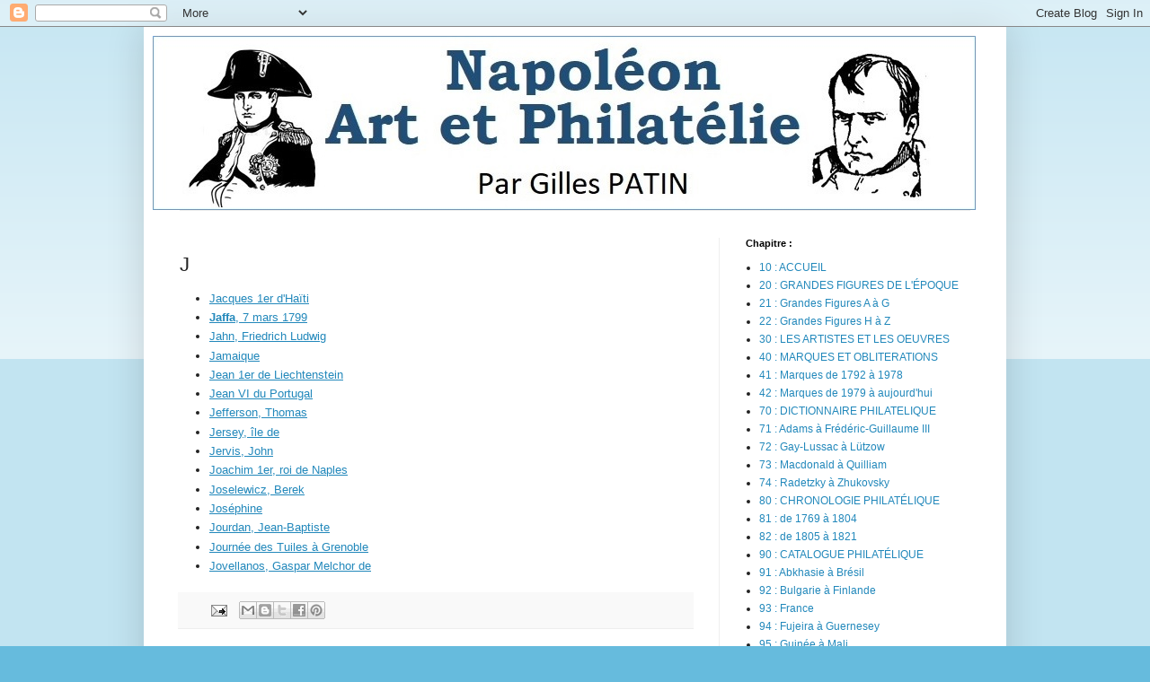

--- FILE ---
content_type: text/html; charset=UTF-8
request_url: https://napoleonetlaphilatelie.blogspot.com/p/j.html
body_size: 11375
content:
<!DOCTYPE html>
<html class='v2' dir='ltr' lang='fr'>
<head>
<link href='https://www.blogger.com/static/v1/widgets/335934321-css_bundle_v2.css' rel='stylesheet' type='text/css'/>
<meta content='width=1100' name='viewport'/>
<meta content='text/html; charset=UTF-8' http-equiv='Content-Type'/>
<meta content='blogger' name='generator'/>
<link href='https://napoleonetlaphilatelie.blogspot.com/favicon.ico' rel='icon' type='image/x-icon'/>
<link href='https://napoleonetlaphilatelie.blogspot.com/p/j.html' rel='canonical'/>
<link rel="alternate" type="application/atom+xml" title="Napoléon Art et Philatélie - Atom" href="https://napoleonetlaphilatelie.blogspot.com/feeds/posts/default" />
<link rel="alternate" type="application/rss+xml" title="Napoléon Art et Philatélie - RSS" href="https://napoleonetlaphilatelie.blogspot.com/feeds/posts/default?alt=rss" />
<link rel="service.post" type="application/atom+xml" title="Napoléon Art et Philatélie - Atom" href="https://www.blogger.com/feeds/3629553585706416485/posts/default" />
<!--Can't find substitution for tag [blog.ieCssRetrofitLinks]-->
<meta content='https://napoleonetlaphilatelie.blogspot.com/p/j.html' property='og:url'/>
<meta content='J' property='og:title'/>
<meta content='&quot; Histoire de Napoléon Bonaparte par l&#39;Art et la philatélie par Gilles PATIN avec catalogue et dictionnaire philatélique&quot;' property='og:description'/>
<title>Napoléon Art et Philatélie: J</title>
<style id='page-skin-1' type='text/css'><!--
/*
-----------------------------------------------
Blogger Template Style
Name:     Simple
Designer: Blogger
URL:      www.blogger.com
----------------------------------------------- */
/* Content
----------------------------------------------- */
body {
font: normal normal 12px Arial, Tahoma, Helvetica, FreeSans, sans-serif;
color: #222222;
background: #66bbdd none repeat scroll top left;
padding: 0 40px 40px 40px;
}
html body .region-inner {
min-width: 0;
max-width: 100%;
width: auto;
}
h2 {
font-size: 22px;
}
a:link {
text-decoration:none;
color: #2288bb;
}
a:visited {
text-decoration:none;
color: #888888;
}
a:hover {
text-decoration:underline;
color: #33aaff;
}
.body-fauxcolumn-outer .fauxcolumn-inner {
background: transparent url(https://resources.blogblog.com/blogblog/data/1kt/simple/body_gradient_tile_light.png) repeat scroll top left;
_background-image: none;
}
.body-fauxcolumn-outer .cap-top {
position: absolute;
z-index: 1;
height: 400px;
width: 100%;
}
.body-fauxcolumn-outer .cap-top .cap-left {
width: 100%;
background: transparent url(https://resources.blogblog.com/blogblog/data/1kt/simple/gradients_light.png) repeat-x scroll top left;
_background-image: none;
}
.content-outer {
-moz-box-shadow: 0 0 40px rgba(0, 0, 0, .15);
-webkit-box-shadow: 0 0 5px rgba(0, 0, 0, .15);
-goog-ms-box-shadow: 0 0 10px #333333;
box-shadow: 0 0 40px rgba(0, 0, 0, .15);
margin-bottom: 1px;
}
.content-inner {
padding: 10px 10px;
}
.content-inner {
background-color: #ffffff;
}
/* Header
----------------------------------------------- */
.header-outer {
background: transparent none repeat-x scroll 0 -400px;
_background-image: none;
}
.Header h1 {
font: normal normal 60px Arial, Tahoma, Helvetica, FreeSans, sans-serif;
color: #3399bb;
text-shadow: -1px -1px 1px rgba(0, 0, 0, .2);
}
.Header h1 a {
color: #3399bb;
}
.Header .description {
font-size: 140%;
color: #777777;
}
.header-inner .Header .titlewrapper {
padding: 22px 30px;
}
.header-inner .Header .descriptionwrapper {
padding: 0 30px;
}
/* Tabs
----------------------------------------------- */
.tabs-inner .section:first-child {
border-top: 1px solid #eeeeee;
}
.tabs-inner .section:first-child ul {
margin-top: -1px;
border-top: 1px solid #eeeeee;
border-left: 0 solid #eeeeee;
border-right: 0 solid #eeeeee;
}
.tabs-inner .widget ul {
background: #f5f5f5 url(https://resources.blogblog.com/blogblog/data/1kt/simple/gradients_light.png) repeat-x scroll 0 -800px;
_background-image: none;
border-bottom: 1px solid #eeeeee;
margin-top: 0;
margin-left: -30px;
margin-right: -30px;
}
.tabs-inner .widget li a {
display: inline-block;
padding: .6em 1em;
font: normal normal 14px Arial, Tahoma, Helvetica, FreeSans, sans-serif;
color: #999999;
border-left: 1px solid #ffffff;
border-right: 1px solid #eeeeee;
}
.tabs-inner .widget li:first-child a {
border-left: none;
}
.tabs-inner .widget li.selected a, .tabs-inner .widget li a:hover {
color: #000000;
background-color: #eeeeee;
text-decoration: none;
}
/* Columns
----------------------------------------------- */
.main-outer {
border-top: 0 solid #eeeeee;
}
.fauxcolumn-left-outer .fauxcolumn-inner {
border-right: 1px solid #eeeeee;
}
.fauxcolumn-right-outer .fauxcolumn-inner {
border-left: 1px solid #eeeeee;
}
/* Headings
----------------------------------------------- */
div.widget > h2,
div.widget h2.title {
margin: 0 0 1em 0;
font: normal bold 11px Arial, Tahoma, Helvetica, FreeSans, sans-serif;
color: #000000;
}
/* Widgets
----------------------------------------------- */
.widget .zippy {
color: #999999;
text-shadow: 2px 2px 1px rgba(0, 0, 0, .1);
}
.widget .popular-posts ul {
list-style: none;
}
/* Posts
----------------------------------------------- */
h2.date-header {
font: normal bold 11px Arial, Tahoma, Helvetica, FreeSans, sans-serif;
}
.date-header span {
background-color: transparent;
color: #222222;
padding: inherit;
letter-spacing: inherit;
margin: inherit;
}
.main-inner {
padding-top: 30px;
padding-bottom: 30px;
}
.main-inner .column-center-inner {
padding: 0 15px;
}
.main-inner .column-center-inner .section {
margin: 0 15px;
}
.post {
margin: 0 0 25px 0;
}
h3.post-title, .comments h4 {
font: normal normal 22px Arial, Tahoma, Helvetica, FreeSans, sans-serif;
margin: .75em 0 0;
}
.post-body {
font-size: 110%;
line-height: 1.4;
position: relative;
}
.post-body img, .post-body .tr-caption-container, .Profile img, .Image img,
.BlogList .item-thumbnail img {
padding: 2px;
background: #ffffff;
border: 1px solid #eeeeee;
-moz-box-shadow: 1px 1px 5px rgba(0, 0, 0, .1);
-webkit-box-shadow: 1px 1px 5px rgba(0, 0, 0, .1);
box-shadow: 1px 1px 5px rgba(0, 0, 0, .1);
}
.post-body img, .post-body .tr-caption-container {
padding: 5px;
}
.post-body .tr-caption-container {
color: #222222;
}
.post-body .tr-caption-container img {
padding: 0;
background: transparent;
border: none;
-moz-box-shadow: 0 0 0 rgba(0, 0, 0, .1);
-webkit-box-shadow: 0 0 0 rgba(0, 0, 0, .1);
box-shadow: 0 0 0 rgba(0, 0, 0, .1);
}
.post-header {
margin: 0 0 1.5em;
line-height: 1.6;
font-size: 90%;
}
.post-footer {
margin: 20px -2px 0;
padding: 5px 10px;
color: #666666;
background-color: #f9f9f9;
border-bottom: 1px solid #eeeeee;
line-height: 1.6;
font-size: 90%;
}
#comments .comment-author {
padding-top: 1.5em;
border-top: 1px solid #eeeeee;
background-position: 0 1.5em;
}
#comments .comment-author:first-child {
padding-top: 0;
border-top: none;
}
.avatar-image-container {
margin: .2em 0 0;
}
#comments .avatar-image-container img {
border: 1px solid #eeeeee;
}
/* Comments
----------------------------------------------- */
.comments .comments-content .icon.blog-author {
background-repeat: no-repeat;
background-image: url([data-uri]);
}
.comments .comments-content .loadmore a {
border-top: 1px solid #999999;
border-bottom: 1px solid #999999;
}
.comments .comment-thread.inline-thread {
background-color: #f9f9f9;
}
.comments .continue {
border-top: 2px solid #999999;
}
/* Accents
---------------------------------------------- */
.section-columns td.columns-cell {
border-left: 1px solid #eeeeee;
}
.blog-pager {
background: transparent none no-repeat scroll top center;
}
.blog-pager-older-link, .home-link,
.blog-pager-newer-link {
background-color: #ffffff;
padding: 5px;
}
.footer-outer {
border-top: 0 dashed #bbbbbb;
}
/* Mobile
----------------------------------------------- */
body.mobile  {
background-size: auto;
}
.mobile .body-fauxcolumn-outer {
background: transparent none repeat scroll top left;
}
.mobile .body-fauxcolumn-outer .cap-top {
background-size: 100% auto;
}
.mobile .content-outer {
-webkit-box-shadow: 0 0 3px rgba(0, 0, 0, .15);
box-shadow: 0 0 3px rgba(0, 0, 0, .15);
}
.mobile .tabs-inner .widget ul {
margin-left: 0;
margin-right: 0;
}
.mobile .post {
margin: 0;
}
.mobile .main-inner .column-center-inner .section {
margin: 0;
}
.mobile .date-header span {
padding: 0.1em 10px;
margin: 0 -10px;
}
.mobile h3.post-title {
margin: 0;
}
.mobile .blog-pager {
background: transparent none no-repeat scroll top center;
}
.mobile .footer-outer {
border-top: none;
}
.mobile .main-inner, .mobile .footer-inner {
background-color: #ffffff;
}
.mobile-index-contents {
color: #222222;
}
.mobile-link-button {
background-color: #2288bb;
}
.mobile-link-button a:link, .mobile-link-button a:visited {
color: #ffffff;
}
.mobile .tabs-inner .section:first-child {
border-top: none;
}
.mobile .tabs-inner .PageList .widget-content {
background-color: #eeeeee;
color: #000000;
border-top: 1px solid #eeeeee;
border-bottom: 1px solid #eeeeee;
}
.mobile .tabs-inner .PageList .widget-content .pagelist-arrow {
border-left: 1px solid #eeeeee;
}

--></style>
<style id='template-skin-1' type='text/css'><!--
body {
min-width: 960px;
}
.content-outer, .content-fauxcolumn-outer, .region-inner {
min-width: 960px;
max-width: 960px;
_width: 960px;
}
.main-inner .columns {
padding-left: 0;
padding-right: 310px;
}
.main-inner .fauxcolumn-center-outer {
left: 0;
right: 310px;
/* IE6 does not respect left and right together */
_width: expression(this.parentNode.offsetWidth -
parseInt("0") -
parseInt("310px") + 'px');
}
.main-inner .fauxcolumn-left-outer {
width: 0;
}
.main-inner .fauxcolumn-right-outer {
width: 310px;
}
.main-inner .column-left-outer {
width: 0;
right: 100%;
margin-left: -0;
}
.main-inner .column-right-outer {
width: 310px;
margin-right: -310px;
}
#layout {
min-width: 0;
}
#layout .content-outer {
min-width: 0;
width: 800px;
}
#layout .region-inner {
min-width: 0;
width: auto;
}
body#layout div.add_widget {
padding: 8px;
}
body#layout div.add_widget a {
margin-left: 32px;
}
--></style>
<link href='https://www.blogger.com/dyn-css/authorization.css?targetBlogID=3629553585706416485&amp;zx=f35b53f9-64e2-4224-b24f-b1485ac3c6a2' media='none' onload='if(media!=&#39;all&#39;)media=&#39;all&#39;' rel='stylesheet'/><noscript><link href='https://www.blogger.com/dyn-css/authorization.css?targetBlogID=3629553585706416485&amp;zx=f35b53f9-64e2-4224-b24f-b1485ac3c6a2' rel='stylesheet'/></noscript>
<meta name='google-adsense-platform-account' content='ca-host-pub-1556223355139109'/>
<meta name='google-adsense-platform-domain' content='blogspot.com'/>

<!-- data-ad-client=ca-pub-8668189623372053 -->

</head>
<body class='loading variant-pale'>
<div class='navbar section' id='navbar' name='Navbar'><div class='widget Navbar' data-version='1' id='Navbar1'><script type="text/javascript">
    function setAttributeOnload(object, attribute, val) {
      if(window.addEventListener) {
        window.addEventListener('load',
          function(){ object[attribute] = val; }, false);
      } else {
        window.attachEvent('onload', function(){ object[attribute] = val; });
      }
    }
  </script>
<div id="navbar-iframe-container"></div>
<script type="text/javascript" src="https://apis.google.com/js/platform.js"></script>
<script type="text/javascript">
      gapi.load("gapi.iframes:gapi.iframes.style.bubble", function() {
        if (gapi.iframes && gapi.iframes.getContext) {
          gapi.iframes.getContext().openChild({
              url: 'https://www.blogger.com/navbar/3629553585706416485?pa\x3d6960807210381809583\x26origin\x3dhttps://napoleonetlaphilatelie.blogspot.com',
              where: document.getElementById("navbar-iframe-container"),
              id: "navbar-iframe"
          });
        }
      });
    </script><script type="text/javascript">
(function() {
var script = document.createElement('script');
script.type = 'text/javascript';
script.src = '//pagead2.googlesyndication.com/pagead/js/google_top_exp.js';
var head = document.getElementsByTagName('head')[0];
if (head) {
head.appendChild(script);
}})();
</script>
</div></div>
<div class='body-fauxcolumns'>
<div class='fauxcolumn-outer body-fauxcolumn-outer'>
<div class='cap-top'>
<div class='cap-left'></div>
<div class='cap-right'></div>
</div>
<div class='fauxborder-left'>
<div class='fauxborder-right'></div>
<div class='fauxcolumn-inner'>
</div>
</div>
<div class='cap-bottom'>
<div class='cap-left'></div>
<div class='cap-right'></div>
</div>
</div>
</div>
<div class='content'>
<div class='content-fauxcolumns'>
<div class='fauxcolumn-outer content-fauxcolumn-outer'>
<div class='cap-top'>
<div class='cap-left'></div>
<div class='cap-right'></div>
</div>
<div class='fauxborder-left'>
<div class='fauxborder-right'></div>
<div class='fauxcolumn-inner'>
</div>
</div>
<div class='cap-bottom'>
<div class='cap-left'></div>
<div class='cap-right'></div>
</div>
</div>
</div>
<div class='content-outer'>
<div class='content-cap-top cap-top'>
<div class='cap-left'></div>
<div class='cap-right'></div>
</div>
<div class='fauxborder-left content-fauxborder-left'>
<div class='fauxborder-right content-fauxborder-right'></div>
<div class='content-inner'>
<header>
<div class='header-outer'>
<div class='header-cap-top cap-top'>
<div class='cap-left'></div>
<div class='cap-right'></div>
</div>
<div class='fauxborder-left header-fauxborder-left'>
<div class='fauxborder-right header-fauxborder-right'></div>
<div class='region-inner header-inner'>
<div class='header section' id='header' name='En-tête'><div class='widget Header' data-version='1' id='Header1'>
<div id='header-inner'>
<a href='https://napoleonetlaphilatelie.blogspot.com/' style='display: block'>
<img alt='Napoléon Art et Philatélie' height='194px; ' id='Header1_headerimg' src='https://blogger.googleusercontent.com/img/b/R29vZ2xl/AVvXsEgAilhlDZw5_Wy_MouxhPigKXWEy77RonIKRiIGhfSWu6U6K2wKnVFvRysfUOs3yDxDJqVJY47ovnVZyBG9zGUGNgpRzTBfk-OHrXBksUuR3f9xHmDCZBqtDMC9PSukeRS67gxBp6TmdpA/s1600/3.jpg' style='display: block' width='916px; '/>
</a>
</div>
</div></div>
</div>
</div>
<div class='header-cap-bottom cap-bottom'>
<div class='cap-left'></div>
<div class='cap-right'></div>
</div>
</div>
</header>
<div class='tabs-outer'>
<div class='tabs-cap-top cap-top'>
<div class='cap-left'></div>
<div class='cap-right'></div>
</div>
<div class='fauxborder-left tabs-fauxborder-left'>
<div class='fauxborder-right tabs-fauxborder-right'></div>
<div class='region-inner tabs-inner'>
<div class='tabs no-items section' id='crosscol' name='Toutes les colonnes'></div>
<div class='tabs no-items section' id='crosscol-overflow' name='Cross-Column 2'></div>
</div>
</div>
<div class='tabs-cap-bottom cap-bottom'>
<div class='cap-left'></div>
<div class='cap-right'></div>
</div>
</div>
<div class='main-outer'>
<div class='main-cap-top cap-top'>
<div class='cap-left'></div>
<div class='cap-right'></div>
</div>
<div class='fauxborder-left main-fauxborder-left'>
<div class='fauxborder-right main-fauxborder-right'></div>
<div class='region-inner main-inner'>
<div class='columns fauxcolumns'>
<div class='fauxcolumn-outer fauxcolumn-center-outer'>
<div class='cap-top'>
<div class='cap-left'></div>
<div class='cap-right'></div>
</div>
<div class='fauxborder-left'>
<div class='fauxborder-right'></div>
<div class='fauxcolumn-inner'>
</div>
</div>
<div class='cap-bottom'>
<div class='cap-left'></div>
<div class='cap-right'></div>
</div>
</div>
<div class='fauxcolumn-outer fauxcolumn-left-outer'>
<div class='cap-top'>
<div class='cap-left'></div>
<div class='cap-right'></div>
</div>
<div class='fauxborder-left'>
<div class='fauxborder-right'></div>
<div class='fauxcolumn-inner'>
</div>
</div>
<div class='cap-bottom'>
<div class='cap-left'></div>
<div class='cap-right'></div>
</div>
</div>
<div class='fauxcolumn-outer fauxcolumn-right-outer'>
<div class='cap-top'>
<div class='cap-left'></div>
<div class='cap-right'></div>
</div>
<div class='fauxborder-left'>
<div class='fauxborder-right'></div>
<div class='fauxcolumn-inner'>
</div>
</div>
<div class='cap-bottom'>
<div class='cap-left'></div>
<div class='cap-right'></div>
</div>
</div>
<!-- corrects IE6 width calculation -->
<div class='columns-inner'>
<div class='column-center-outer'>
<div class='column-center-inner'>
<div class='main section' id='main' name='Principal'><div class='widget Blog' data-version='1' id='Blog1'>
<div class='blog-posts hfeed'>

          <div class="date-outer">
        

          <div class="date-posts">
        
<div class='post-outer'>
<div class='post hentry uncustomized-post-template' itemprop='blogPost' itemscope='itemscope' itemtype='http://schema.org/BlogPosting'>
<meta content='3629553585706416485' itemprop='blogId'/>
<meta content='6960807210381809583' itemprop='postId'/>
<a name='6960807210381809583'></a>
<h3 class='post-title entry-title' itemprop='name'>
J
</h3>
<div class='post-header'>
<div class='post-header-line-1'></div>
</div>
<div class='post-body entry-content' id='post-body-6960807210381809583' itemprop='description articleBody'>
<ul>
<li><span style="font-family: &quot;verdana&quot; , sans-serif;"><u><a href="https://napoleonetlaphilatelie.blogspot.fr/p/dessalines-jean-jacques-1758-1806.html">Jacques 1er d'Haïti</a></u></span></li>
<li><span style="font-family: &quot;verdana&quot; , sans-serif;"><u><a href="https://napoleonetlaphilatelie.blogspot.fr/p/jaffa.html" target="_blank"><b>Jaffa</b>, 7 mars 1799</a></u></span></li>
<li><span style="font-family: &quot;verdana&quot; , sans-serif;"><u><a href="https://napoleonetlaphilatelie.blogspot.com/p/jahn-friedrich-ludwig-1778-1852-voir.html">Jahn, Friedrich Ludwig</a></u></span></li>
<li><span style="font-family: &quot;verdana&quot; , sans-serif;"><u><a href="https://napoleonetlaphilatelie.blogspot.fr/p/blog-page_84.html">Jamaique</a></u></span></li>
<li><span style="font-family: &quot;verdana&quot; , sans-serif;"><u><a href="https://napoleonetlaphilatelie.blogspot.fr/p/jean-1er-de-liechtenstein-1760-1836-il.html">Jean 1er de Liechtenstein</a></u></span></li>
<li><span style="font-family: &quot;verdana&quot; , sans-serif;"><u><a href="https://napoleonetlaphilatelie.blogspot.fr/p/jean-vi-de-portugal-1767-1826-regent-du.html">Jean VI du Portugal</a></u></span></li>
<li><span style="font-family: &quot;verdana&quot; , sans-serif;"><u><a href="https://napoleonetlaphilatelie.blogspot.fr/p/jefferson-thomas-1743-1826-ambassadeur.html">Jefferson, Thomas</a></u></span></li>
<li><span style="font-family: &quot;verdana&quot; , sans-serif;"><u><a href="https://napoleonetlaphilatelie.blogspot.fr/p/blog-page_98.html">Jersey, île de</a></u></span></li>
<li><span style="font-family: &quot;verdana&quot; , sans-serif;"><u><a href="https://napoleonetlaphilatelie.blogspot.com/p/jervis-john-1735-1823-voir-fiche.html">Jervis, John</a></u></span></li>
<li><span style="font-family: &quot;verdana&quot; , sans-serif;"><u><a href="https://napoleonetlaphilatelie.blogspot.com/p/murat.html">Joachim 1er, roi de Naples</a></u></span></li>
<li><span style="font-family: &quot;verdana&quot; , sans-serif;"><u><a href="https://napoleonetlaphilatelie.blogspot.fr/p/joselewicz-berek-1769-1809-commercant.html">Joselewicz, Berek</a></u></span></li>
<li><span style="font-family: &quot;verdana&quot; , sans-serif;"><u><a href="https://napoleonetlaphilatelie.blogspot.fr/p/beauharnais-josephine-de-1763-1814-rose.html" target="_blank">Joséphine</a></u></span></li>
<li><span style="font-family: &quot;verdana&quot; , sans-serif;"><u><a href="https://napoleonetlaphilatelie.blogspot.fr/p/jourdan-jean-baptiste-1762-1833-soldat.html">Jourdan, Jean-Baptiste</a></u></span></li>
<li><span style="font-family: &quot;verdana&quot; , sans-serif;"><u><a href="https://napoleonetlaphilatelie.blogspot.com/p/7-juin-1788-journee-des-tuiles-grenoble.html">Journée des Tuiles à Grenoble</a></u></span></li>
<li><span style="font-family: &quot;verdana&quot; , sans-serif;"><u><a href="https://napoleonetlaphilatelie.blogspot.com/p/blog-page_629.html">Jovellanos, Gaspar Melchor de</a></u></span></li>
</ul>
<div style='clear: both;'></div>
</div>
<div class='post-footer'>
<div class='post-footer-line post-footer-line-1'>
<span class='post-author vcard'>
</span>
<span class='post-timestamp'>
</span>
<span class='post-comment-link'>
</span>
<span class='post-icons'>
<span class='item-action'>
<a href='https://www.blogger.com/email-page/3629553585706416485/6960807210381809583' title='Envoyer la page par e-mail'>
<img alt='' class='icon-action' height='13' src='https://resources.blogblog.com/img/icon18_email.gif' width='18'/>
</a>
</span>
</span>
<div class='post-share-buttons goog-inline-block'>
<a class='goog-inline-block share-button sb-email' href='https://www.blogger.com/share-post.g?blogID=3629553585706416485&pageID=6960807210381809583&target=email' target='_blank' title='Envoyer par e-mail'><span class='share-button-link-text'>Envoyer par e-mail</span></a><a class='goog-inline-block share-button sb-blog' href='https://www.blogger.com/share-post.g?blogID=3629553585706416485&pageID=6960807210381809583&target=blog' onclick='window.open(this.href, "_blank", "height=270,width=475"); return false;' target='_blank' title='BlogThis!'><span class='share-button-link-text'>BlogThis!</span></a><a class='goog-inline-block share-button sb-twitter' href='https://www.blogger.com/share-post.g?blogID=3629553585706416485&pageID=6960807210381809583&target=twitter' target='_blank' title='Partager sur X'><span class='share-button-link-text'>Partager sur X</span></a><a class='goog-inline-block share-button sb-facebook' href='https://www.blogger.com/share-post.g?blogID=3629553585706416485&pageID=6960807210381809583&target=facebook' onclick='window.open(this.href, "_blank", "height=430,width=640"); return false;' target='_blank' title='Partager sur Facebook'><span class='share-button-link-text'>Partager sur Facebook</span></a><a class='goog-inline-block share-button sb-pinterest' href='https://www.blogger.com/share-post.g?blogID=3629553585706416485&pageID=6960807210381809583&target=pinterest' target='_blank' title='Partager sur Pinterest'><span class='share-button-link-text'>Partager sur Pinterest</span></a>
</div>
</div>
<div class='post-footer-line post-footer-line-2'>
<span class='post-labels'>
</span>
</div>
<div class='post-footer-line post-footer-line-3'>
<span class='post-location'>
</span>
</div>
</div>
</div>
<div class='comments' id='comments'>
<a name='comments'></a>
</div>
</div>
<div class='inline-ad'>
<script async src="//pagead2.googlesyndication.com/pagead/js/adsbygoogle.js"></script>
<!-- napoleonetlaphilatelie_main_Blog1_1x1_as -->
<ins class="adsbygoogle"
     style="display:block"
     data-ad-client="ca-pub-8668189623372053"
     data-ad-host="ca-host-pub-1556223355139109"
     data-ad-host-channel="L0007"
     data-ad-slot="1912301605"
     data-ad-format="auto"
     data-full-width-responsive="true"></ins>
<script>
(adsbygoogle = window.adsbygoogle || []).push({});
</script>
</div>

        </div></div>
      
</div>
<div class='blog-pager' id='blog-pager'>
<a class='home-link' href='https://napoleonetlaphilatelie.blogspot.com/'>Accueil</a>
</div>
<div class='clear'></div>
<div class='blog-feeds'>
<div class='feed-links'>
Inscription à :
<a class='feed-link' href='https://napoleonetlaphilatelie.blogspot.com/feeds/posts/default' target='_blank' type='application/atom+xml'>Commentaires (Atom)</a>
</div>
</div>
</div></div>
</div>
</div>
<div class='column-left-outer'>
<div class='column-left-inner'>
<aside>
</aside>
</div>
</div>
<div class='column-right-outer'>
<div class='column-right-inner'>
<aside>
<div class='sidebar section' id='sidebar-right-1'><div class='widget Label' data-version='1' id='Label1'>
<h2>Chapitre :</h2>
<div class='widget-content list-label-widget-content'>
<ul>
<li>
<a dir='ltr' href='https://napoleonetlaphilatelie.blogspot.com/search/label/10%20%3A%20ACCUEIL'>10 : ACCUEIL</a>
</li>
<li>
<a dir='ltr' href='https://napoleonetlaphilatelie.blogspot.com/search/label/20%20%3A%20GRANDES%20FIGURES%20DE%20L%27%C3%89POQUE'>20 : GRANDES FIGURES DE L&#39;ÉPOQUE</a>
</li>
<li>
<a dir='ltr' href='https://napoleonetlaphilatelie.blogspot.com/search/label/21%20%3A%20Grandes%20Figures%20A%20%C3%A0%20%20G'>21 : Grandes Figures A à  G</a>
</li>
<li>
<a dir='ltr' href='https://napoleonetlaphilatelie.blogspot.com/search/label/22%20%3A%20Grandes%20Figures%20H%20%C3%A0%20Z'>22 : Grandes Figures H à Z</a>
</li>
<li>
<a dir='ltr' href='https://napoleonetlaphilatelie.blogspot.com/search/label/30%20%3A%20LES%20ARTISTES%20ET%20LES%20OEUVRES'>30 : LES ARTISTES ET LES OEUVRES</a>
</li>
<li>
<a dir='ltr' href='https://napoleonetlaphilatelie.blogspot.com/search/label/40%20%3A%20MARQUES%20ET%20OBLITERATIONS'>40 : MARQUES ET OBLITERATIONS</a>
</li>
<li>
<a dir='ltr' href='https://napoleonetlaphilatelie.blogspot.com/search/label/41%20%3A%20Marques%20de%201792%20%C3%A0%201978'>41 : Marques de 1792 à 1978</a>
</li>
<li>
<a dir='ltr' href='https://napoleonetlaphilatelie.blogspot.com/search/label/42%20%3A%20Marques%20de%201979%20%C3%A0%20aujourd%27hui'>42 : Marques de 1979 à aujourd&#39;hui</a>
</li>
<li>
<a dir='ltr' href='https://napoleonetlaphilatelie.blogspot.com/search/label/70%20%3A%20DICTIONNAIRE%20PHILATELIQUE'>70 : DICTIONNAIRE PHILATELIQUE</a>
</li>
<li>
<a dir='ltr' href='https://napoleonetlaphilatelie.blogspot.com/search/label/71%20%3A%20Adams%20%C3%A0%20Fr%C3%A9d%C3%A9ric-Guillaume%20III'>71 : Adams à Frédéric-Guillaume III</a>
</li>
<li>
<a dir='ltr' href='https://napoleonetlaphilatelie.blogspot.com/search/label/72%20%3A%20Gay-Lussac%20%C3%A0%20L%C3%BCtzow'>72 : Gay-Lussac à Lützow</a>
</li>
<li>
<a dir='ltr' href='https://napoleonetlaphilatelie.blogspot.com/search/label/73%20%3A%20Macdonald%20%C3%A0%20Quilliam'>73 : Macdonald à Quilliam</a>
</li>
<li>
<a dir='ltr' href='https://napoleonetlaphilatelie.blogspot.com/search/label/74%20%3A%20Radetzky%20%C3%A0%20Zhukovsky'>74 : Radetzky à Zhukovsky</a>
</li>
<li>
<a dir='ltr' href='https://napoleonetlaphilatelie.blogspot.com/search/label/80%20%3A%20CHRONOLOGIE%20PHILAT%C3%89LIQUE'>80 : CHRONOLOGIE PHILATÉLIQUE</a>
</li>
<li>
<a dir='ltr' href='https://napoleonetlaphilatelie.blogspot.com/search/label/81%20%3A%20de%201769%20%C3%A0%201804'>81 : de 1769 à 1804</a>
</li>
<li>
<a dir='ltr' href='https://napoleonetlaphilatelie.blogspot.com/search/label/82%20%3A%20de%201805%20%C3%A0%201821'>82 : de 1805 à 1821</a>
</li>
<li>
<a dir='ltr' href='https://napoleonetlaphilatelie.blogspot.com/search/label/90%20%3A%20CATALOGUE%20PHILAT%C3%89LIQUE'>90 : CATALOGUE PHILATÉLIQUE</a>
</li>
<li>
<a dir='ltr' href='https://napoleonetlaphilatelie.blogspot.com/search/label/91%20%3A%20Abkhasie%20%C3%A0%20Br%C3%A9sil'>91 : Abkhasie à Brésil</a>
</li>
<li>
<a dir='ltr' href='https://napoleonetlaphilatelie.blogspot.com/search/label/92%20%3A%20Bulgarie%20%C3%A0%20Finlande'>92 : Bulgarie à Finlande</a>
</li>
<li>
<a dir='ltr' href='https://napoleonetlaphilatelie.blogspot.com/search/label/93%20%3A%20France'>93 : France</a>
</li>
<li>
<a dir='ltr' href='https://napoleonetlaphilatelie.blogspot.com/search/label/94%20%3A%20Fujeira%20%C3%A0%20Guernesey'>94 : Fujeira à Guernesey</a>
</li>
<li>
<a dir='ltr' href='https://napoleonetlaphilatelie.blogspot.com/search/label/95%20%3A%20Guin%C3%A9e%20%C3%A0%20Mali'>95 : Guinée à Mali</a>
</li>
<li>
<a dir='ltr' href='https://napoleonetlaphilatelie.blogspot.com/search/label/96%20%3A%20Malte%20%C3%A0%20Oman'>96 : Malte à Oman</a>
</li>
<li>
<a dir='ltr' href='https://napoleonetlaphilatelie.blogspot.com/search/label/97%20%3A%20Ouganda%20%C3%A0%20Sainte-Lucie'>97 : Ouganda à Sainte-Lucie</a>
</li>
<li>
<a dir='ltr' href='https://napoleonetlaphilatelie.blogspot.com/search/label/98%20%3A%20Saint-Marin%20%C3%A0%20Suriname'>98 : Saint-Marin à Suriname</a>
</li>
<li>
<a dir='ltr' href='https://napoleonetlaphilatelie.blogspot.com/search/label/99%20%3A%20Tanzanie%20%C3%A0%20Y%C3%A9men'>99 : Tanzanie à Yémen</a>
</li>
<li>
<a dir='ltr' href='https://napoleonetlaphilatelie.blogspot.com/search/label/997%20%3A%20SUIVEZ%20LES%20MISES%20A%20JOUR'>997 : SUIVEZ LES MISES A JOUR</a>
</li>
<li>
<a dir='ltr' href='https://napoleonetlaphilatelie.blogspot.com/search/label/998%20%3A%20LIENS'>998 : LIENS</a>
</li>
<li>
<a dir='ltr' href='https://napoleonetlaphilatelie.blogspot.com/search/label/999%20%3A%20RECHERCHE%20SUR%20LE%20BLOG'>999 : RECHERCHE SUR LE BLOG</a>
</li>
</ul>
<div class='clear'></div>
</div>
</div></div>
<table border='0' cellpadding='0' cellspacing='0' class='section-columns columns-2'>
<tbody>
<tr>
<td class='first columns-cell'>
<div class='sidebar no-items section' id='sidebar-right-2-1'></div>
</td>
<td class='columns-cell'>
<div class='sidebar section' id='sidebar-right-2-2'><div class='widget Image' data-version='1' id='Image8'>
<div class='widget-content'>
<a href='https://www.wnsstamps.post/fr'>
<img alt='' height='52' id='Image8_img' src='https://blogger.googleusercontent.com/img/b/R29vZ2xl/AVvXsEhutWpBy2oyeukdkiCjIVMV8SEuJ1zW0vaYDxD7LLHzKk7tPmusbVdAJs7KwYolWd8OQxI0fL12INf5Wf9ZITxJBn3qH_uLV3pb0q2-ynTMlZAu7-3208w-YN-6aNwMfS8NJ2kyxDbUSXw/s1600/UPU.jpg' width='147'/>
</a>
<br/>
</div>
<div class='clear'></div>
</div><div class='widget Image' data-version='1' id='Image5'>
<div class='widget-content'>
<a href='https://www.facebook.com/napoleonetlaphilatelie'>
<img alt='' height='147' id='Image5_img' src='https://blogger.googleusercontent.com/img/b/R29vZ2xl/AVvXsEiGkp3YRAjUukXEVlv8x0x6oUORpc9uS1dfhUwg74P4aTbjbCKkZoRYtwJzrojI53SxCAhiDc3fPR4HrfcMCuvOq1KxrFR6QQzMNGNYvs94Jtbhkgl1iIlU-nv0MwfMjpO5xoaQk3j93ro/s147/1-2.jpg' width='147'/>
</a>
<br/>
</div>
<div class='clear'></div>
</div><div class='widget Image' data-version='1' id='Image6'>
<div class='widget-content'>
<img alt='' height='142' id='Image6_img' src='https://blogger.googleusercontent.com/img/b/R29vZ2xl/AVvXsEgQDjNSpehKkkYM29edv1CMAKdtx9G_1mpwYlQIk4c_h1TBXi6R0b6CHIzUFV7gJg4FiA1ksAXThQX9f-z6JUhImVjSk30SBXLOdvIdRmUbxqYuXHHqcLUymP01sRozJbnn6M5BLdKIsNc/s147/1.jpg' width='147'/>
<br/>
</div>
<div class='clear'></div>
</div><div class='widget Image' data-version='1' id='Image4'>
<div class='widget-content'>
<img alt='' height='96' id='Image4_img' src='https://blogger.googleusercontent.com/img/b/R29vZ2xl/AVvXsEgZfxwO0CR-q_TEf-Upl-w5YWg_ygOXLdbTqdxe1jqnYpZHXfcWAwDDyfwgRBwHCFJd9fKxdk1-kN_0vC5iQ4_Sf82_UZLjGzruesVkWVgqRjK5ExQvMJDnU94gUrP_mYyTvCjVgd5_sTw/s1600/napoleonacheval.gif' width='112'/>
<br/>
</div>
<div class='clear'></div>
</div><div class='widget Image' data-version='1' id='Image1'>
<div class='widget-content'>
<a href='https://twitter.com/Napoleonetlaph1'>
<img alt='' height='104' id='Image1_img' src='https://blogger.googleusercontent.com/img/b/R29vZ2xl/AVvXsEi0JsQPF5cOH8icsSmWoMN3wzHaXDofIj40hGPUTVksGptB1VmlETziP1p27cbJS8YSFFzDwObX-gQs8gSVY7Qe27OZ5DgzwCGsD8xqSQM_JNk4_m2bj4D9pB1q337THuRAZA5VgxLdIeU/s1600/1-1.jpg' width='106'/>
</a>
<br/>
</div>
<div class='clear'></div>
</div><div class='widget Image' data-version='1' id='Image7'>
<div class='widget-content'>
<img alt='' height='165' id='Image7_img' src='https://blogger.googleusercontent.com/img/b/R29vZ2xl/AVvXsEi849sH6TgsSzBV_bkuDKXXgVaAOJ1-ND4pvq5ceSTUrNx3-tuNf9f-p1ab44CmJxuHLAV3xyKt_yTPx4HJa3tmgVyp3CXrZfCWRyDrgAieRfQxT7f0t5Ve0UQ_y4l9rsP8s4x4W4jZzws/s1600/Napoleon.gif' width='147'/>
<br/>
</div>
<div class='clear'></div>
</div><div class='widget Stats' data-version='1' id='Stats1'>
<h2>Nombre total de pages vues</h2>
<div class='widget-content'>
<div id='Stats1_content' style='display: none;'>
<span class='counter-wrapper text-counter-wrapper' id='Stats1_totalCount'>
</span>
<div class='clear'></div>
</div>
</div>
</div></div>
</td>
</tr>
</tbody>
</table>
<div class='sidebar no-items section' id='sidebar-right-3'></div>
</aside>
</div>
</div>
</div>
<div style='clear: both'></div>
<!-- columns -->
</div>
<!-- main -->
</div>
</div>
<div class='main-cap-bottom cap-bottom'>
<div class='cap-left'></div>
<div class='cap-right'></div>
</div>
</div>
<footer>
<div class='footer-outer'>
<div class='footer-cap-top cap-top'>
<div class='cap-left'></div>
<div class='cap-right'></div>
</div>
<div class='fauxborder-left footer-fauxborder-left'>
<div class='fauxborder-right footer-fauxborder-right'></div>
<div class='region-inner footer-inner'>
<div class='foot section' id='footer-1'><div class='widget Image' data-version='1' id='Image2'>
<div class='widget-content'>
<a href='https://www.delcampe.fr/fr/collections/search?show_type=all&view_filters=1&view_filters_reminder=1&display_ongoing=ongoing&currency=all&exclude_empty_description=0&country=NET&search_mode=all&seller_ids%5B0%5D=633887'>
<img alt='' height='269' id='Image2_img' src='https://blogger.googleusercontent.com/img/b/R29vZ2xl/AVvXsEiTm1XW1DKxKiB3YrD_M_VmUQno552KXdx7CnINDpc6oqO5VU4Ix7XnW_Lcf9ODvHiHOVkvknLxiroh-EN60CTOJbxkTd-u9O0Nk8oZpKPl4nANQU8mEDLW9-lx0H69BeN96tLF9smRivc/s1600/1.jpg' width='752'/>
</a>
<br/>
</div>
<div class='clear'></div>
</div></div>
<table border='0' cellpadding='0' cellspacing='0' class='section-columns columns-2'>
<tbody>
<tr>
<td class='first columns-cell'>
<div class='foot section' id='footer-2-1'><div class='widget ContactForm' data-version='1' id='ContactForm1'>
<h2 class='title'>Formulaire de contact</h2>
<div class='contact-form-widget'>
<div class='form'>
<form name='contact-form'>
<p></p>
Nom
<br/>
<input class='contact-form-name' id='ContactForm1_contact-form-name' name='name' size='30' type='text' value=''/>
<p></p>
E-mail
<span style='font-weight: bolder;'>*</span>
<br/>
<input class='contact-form-email' id='ContactForm1_contact-form-email' name='email' size='30' type='text' value=''/>
<p></p>
Message
<span style='font-weight: bolder;'>*</span>
<br/>
<textarea class='contact-form-email-message' cols='25' id='ContactForm1_contact-form-email-message' name='email-message' rows='5'></textarea>
<p></p>
<input class='contact-form-button contact-form-button-submit' id='ContactForm1_contact-form-submit' type='button' value='Envoyer'/>
<p></p>
<div style='text-align: center; max-width: 222px; width: 100%'>
<p class='contact-form-error-message' id='ContactForm1_contact-form-error-message'></p>
<p class='contact-form-success-message' id='ContactForm1_contact-form-success-message'></p>
</div>
</form>
</div>
</div>
<div class='clear'></div>
</div></div>
</td>
<td class='columns-cell'>
<div class='foot section' id='footer-2-2'><div class='widget Image' data-version='1' id='Image3'>
<div class='widget-content'>
<img alt='' height='240' id='Image3_img' src='https://blogger.googleusercontent.com/img/b/R29vZ2xl/AVvXsEiKiUGqvSr1fcfDshqn9vEpxDGUKzEyqomCTgSkOHXS5-M_Msd_exkWfw6RbLav3y6r_kVaS2lsuN6HNTG7xmCuq8My0UPoAcSL_RBML7FQ-h3BqF80-XqrfaQmYG4xW-klz8VGGUmW1kM/s1600/1-10.jpg' width='240'/>
<br/>
</div>
<div class='clear'></div>
</div></div>
</td>
</tr>
</tbody>
</table>
<!-- outside of the include in order to lock Attribution widget -->
<div class='foot section' id='footer-3' name='Pied de page'><div class='widget Attribution' data-version='1' id='Attribution1'>
<div class='widget-content' style='text-align: center;'>
Gilles PATIN, 2017. Thème Simple. Fourni par <a href='https://www.blogger.com' target='_blank'>Blogger</a>.
</div>
<div class='clear'></div>
</div></div>
</div>
</div>
<div class='footer-cap-bottom cap-bottom'>
<div class='cap-left'></div>
<div class='cap-right'></div>
</div>
</div>
</footer>
<!-- content -->
</div>
</div>
<div class='content-cap-bottom cap-bottom'>
<div class='cap-left'></div>
<div class='cap-right'></div>
</div>
</div>
</div>
<script type='text/javascript'>
    window.setTimeout(function() {
        document.body.className = document.body.className.replace('loading', '');
      }, 10);
  </script>

<script type="text/javascript" src="https://www.blogger.com/static/v1/widgets/2028843038-widgets.js"></script>
<script type='text/javascript'>
window['__wavt'] = 'AOuZoY7lUjTiGYRIg2xTrA9i0BqBI4BqxA:1769439639707';_WidgetManager._Init('//www.blogger.com/rearrange?blogID\x3d3629553585706416485','//napoleonetlaphilatelie.blogspot.com/p/j.html','3629553585706416485');
_WidgetManager._SetDataContext([{'name': 'blog', 'data': {'blogId': '3629553585706416485', 'title': 'Napol\xe9on Art et Philat\xe9lie', 'url': 'https://napoleonetlaphilatelie.blogspot.com/p/j.html', 'canonicalUrl': 'https://napoleonetlaphilatelie.blogspot.com/p/j.html', 'homepageUrl': 'https://napoleonetlaphilatelie.blogspot.com/', 'searchUrl': 'https://napoleonetlaphilatelie.blogspot.com/search', 'canonicalHomepageUrl': 'https://napoleonetlaphilatelie.blogspot.com/', 'blogspotFaviconUrl': 'https://napoleonetlaphilatelie.blogspot.com/favicon.ico', 'bloggerUrl': 'https://www.blogger.com', 'hasCustomDomain': false, 'httpsEnabled': true, 'enabledCommentProfileImages': true, 'gPlusViewType': 'FILTERED_POSTMOD', 'adultContent': false, 'analyticsAccountNumber': '', 'encoding': 'UTF-8', 'locale': 'fr', 'localeUnderscoreDelimited': 'fr', 'languageDirection': 'ltr', 'isPrivate': false, 'isMobile': false, 'isMobileRequest': false, 'mobileClass': '', 'isPrivateBlog': false, 'isDynamicViewsAvailable': true, 'feedLinks': '\x3clink rel\x3d\x22alternate\x22 type\x3d\x22application/atom+xml\x22 title\x3d\x22Napol\xe9on Art et Philat\xe9lie - Atom\x22 href\x3d\x22https://napoleonetlaphilatelie.blogspot.com/feeds/posts/default\x22 /\x3e\n\x3clink rel\x3d\x22alternate\x22 type\x3d\x22application/rss+xml\x22 title\x3d\x22Napol\xe9on Art et Philat\xe9lie - RSS\x22 href\x3d\x22https://napoleonetlaphilatelie.blogspot.com/feeds/posts/default?alt\x3drss\x22 /\x3e\n\x3clink rel\x3d\x22service.post\x22 type\x3d\x22application/atom+xml\x22 title\x3d\x22Napol\xe9on Art et Philat\xe9lie - Atom\x22 href\x3d\x22https://www.blogger.com/feeds/3629553585706416485/posts/default\x22 /\x3e\n', 'meTag': '', 'adsenseClientId': 'ca-pub-8668189623372053', 'adsenseHostId': 'ca-host-pub-1556223355139109', 'adsenseHasAds': true, 'adsenseAutoAds': false, 'boqCommentIframeForm': true, 'loginRedirectParam': '', 'view': '', 'dynamicViewsCommentsSrc': '//www.blogblog.com/dynamicviews/4224c15c4e7c9321/js/comments.js', 'dynamicViewsScriptSrc': '//www.blogblog.com/dynamicviews/6e0d22adcfa5abea', 'plusOneApiSrc': 'https://apis.google.com/js/platform.js', 'disableGComments': true, 'interstitialAccepted': false, 'sharing': {'platforms': [{'name': 'Obtenir le lien', 'key': 'link', 'shareMessage': 'Obtenir le lien', 'target': ''}, {'name': 'Facebook', 'key': 'facebook', 'shareMessage': 'Partager sur Facebook', 'target': 'facebook'}, {'name': 'BlogThis!', 'key': 'blogThis', 'shareMessage': 'BlogThis!', 'target': 'blog'}, {'name': 'X', 'key': 'twitter', 'shareMessage': 'Partager sur X', 'target': 'twitter'}, {'name': 'Pinterest', 'key': 'pinterest', 'shareMessage': 'Partager sur Pinterest', 'target': 'pinterest'}, {'name': 'E-mail', 'key': 'email', 'shareMessage': 'E-mail', 'target': 'email'}], 'disableGooglePlus': true, 'googlePlusShareButtonWidth': 0, 'googlePlusBootstrap': '\x3cscript type\x3d\x22text/javascript\x22\x3ewindow.___gcfg \x3d {\x27lang\x27: \x27fr\x27};\x3c/script\x3e'}, 'hasCustomJumpLinkMessage': false, 'jumpLinkMessage': 'Lire la suite', 'pageType': 'static_page', 'pageId': '6960807210381809583', 'pageName': 'J', 'pageTitle': 'Napol\xe9on Art et Philat\xe9lie: J', 'metaDescription': ''}}, {'name': 'features', 'data': {}}, {'name': 'messages', 'data': {'edit': 'Modifier', 'linkCopiedToClipboard': 'Lien copi\xe9 dans le presse-papiers\xa0!', 'ok': 'OK', 'postLink': 'Publier le lien'}}, {'name': 'template', 'data': {'name': 'Simple', 'localizedName': 'Simple', 'isResponsive': false, 'isAlternateRendering': false, 'isCustom': false, 'variant': 'pale', 'variantId': 'pale'}}, {'name': 'view', 'data': {'classic': {'name': 'classic', 'url': '?view\x3dclassic'}, 'flipcard': {'name': 'flipcard', 'url': '?view\x3dflipcard'}, 'magazine': {'name': 'magazine', 'url': '?view\x3dmagazine'}, 'mosaic': {'name': 'mosaic', 'url': '?view\x3dmosaic'}, 'sidebar': {'name': 'sidebar', 'url': '?view\x3dsidebar'}, 'snapshot': {'name': 'snapshot', 'url': '?view\x3dsnapshot'}, 'timeslide': {'name': 'timeslide', 'url': '?view\x3dtimeslide'}, 'isMobile': false, 'title': 'J', 'description': '\x22 Histoire de Napol\xe9on Bonaparte par l\x27Art et la philat\xe9lie par Gilles PATIN avec catalogue et dictionnaire philat\xe9lique\x22', 'url': 'https://napoleonetlaphilatelie.blogspot.com/p/j.html', 'type': 'item', 'isSingleItem': true, 'isMultipleItems': false, 'isError': false, 'isPage': true, 'isPost': false, 'isHomepage': false, 'isArchive': false, 'isLabelSearch': false, 'pageId': 6960807210381809583}}]);
_WidgetManager._RegisterWidget('_NavbarView', new _WidgetInfo('Navbar1', 'navbar', document.getElementById('Navbar1'), {}, 'displayModeFull'));
_WidgetManager._RegisterWidget('_HeaderView', new _WidgetInfo('Header1', 'header', document.getElementById('Header1'), {}, 'displayModeFull'));
_WidgetManager._RegisterWidget('_BlogView', new _WidgetInfo('Blog1', 'main', document.getElementById('Blog1'), {'cmtInteractionsEnabled': false, 'lightboxEnabled': true, 'lightboxModuleUrl': 'https://www.blogger.com/static/v1/jsbin/4062214180-lbx__fr.js', 'lightboxCssUrl': 'https://www.blogger.com/static/v1/v-css/828616780-lightbox_bundle.css'}, 'displayModeFull'));
_WidgetManager._RegisterWidget('_LabelView', new _WidgetInfo('Label1', 'sidebar-right-1', document.getElementById('Label1'), {}, 'displayModeFull'));
_WidgetManager._RegisterWidget('_ImageView', new _WidgetInfo('Image8', 'sidebar-right-2-2', document.getElementById('Image8'), {'resize': true}, 'displayModeFull'));
_WidgetManager._RegisterWidget('_ImageView', new _WidgetInfo('Image5', 'sidebar-right-2-2', document.getElementById('Image5'), {'resize': true}, 'displayModeFull'));
_WidgetManager._RegisterWidget('_ImageView', new _WidgetInfo('Image6', 'sidebar-right-2-2', document.getElementById('Image6'), {'resize': true}, 'displayModeFull'));
_WidgetManager._RegisterWidget('_ImageView', new _WidgetInfo('Image4', 'sidebar-right-2-2', document.getElementById('Image4'), {'resize': true}, 'displayModeFull'));
_WidgetManager._RegisterWidget('_ImageView', new _WidgetInfo('Image1', 'sidebar-right-2-2', document.getElementById('Image1'), {'resize': true}, 'displayModeFull'));
_WidgetManager._RegisterWidget('_ImageView', new _WidgetInfo('Image7', 'sidebar-right-2-2', document.getElementById('Image7'), {'resize': true}, 'displayModeFull'));
_WidgetManager._RegisterWidget('_StatsView', new _WidgetInfo('Stats1', 'sidebar-right-2-2', document.getElementById('Stats1'), {'title': 'Nombre total de pages vues', 'showGraphicalCounter': false, 'showAnimatedCounter': false, 'showSparkline': false, 'statsUrl': '//napoleonetlaphilatelie.blogspot.com/b/stats?style\x3dBLACK_TRANSPARENT\x26timeRange\x3dALL_TIME\x26token\x3dAPq4FmB5l73mmxRFxjQ06n2umGEPvJ-PnYt_V9xMcRjHQOo3LBernSAtLvRtkX9V19RACOkgXyMiYrKEA7gCtJRBhLjDlolE7g'}, 'displayModeFull'));
_WidgetManager._RegisterWidget('_ImageView', new _WidgetInfo('Image2', 'footer-1', document.getElementById('Image2'), {'resize': true}, 'displayModeFull'));
_WidgetManager._RegisterWidget('_ContactFormView', new _WidgetInfo('ContactForm1', 'footer-2-1', document.getElementById('ContactForm1'), {'contactFormMessageSendingMsg': 'Envoi en cours...', 'contactFormMessageSentMsg': 'Votre message a \xe9t\xe9 envoy\xe9.', 'contactFormMessageNotSentMsg': 'Impossible d\x27envoyer le message. Veuillez r\xe9essayer ult\xe9rieurement.', 'contactFormInvalidEmailMsg': 'Veuillez indiquer une adresse e-mail valide.', 'contactFormEmptyMessageMsg': 'Le champ de message doit \xeatre renseign\xe9.', 'title': 'Formulaire de contact', 'blogId': '3629553585706416485', 'contactFormNameMsg': 'Nom', 'contactFormEmailMsg': 'E-mail', 'contactFormMessageMsg': 'Message', 'contactFormSendMsg': 'Envoyer', 'contactFormToken': 'AOuZoY4VVTaHfs9AErK7p5fQDGgttYNT2A:1769439639708', 'submitUrl': 'https://www.blogger.com/contact-form.do'}, 'displayModeFull'));
_WidgetManager._RegisterWidget('_ImageView', new _WidgetInfo('Image3', 'footer-2-2', document.getElementById('Image3'), {'resize': false}, 'displayModeFull'));
_WidgetManager._RegisterWidget('_AttributionView', new _WidgetInfo('Attribution1', 'footer-3', document.getElementById('Attribution1'), {}, 'displayModeFull'));
</script>
</body>
</html>

--- FILE ---
content_type: text/html; charset=UTF-8
request_url: https://napoleonetlaphilatelie.blogspot.com/b/stats?style=BLACK_TRANSPARENT&timeRange=ALL_TIME&token=APq4FmB5l73mmxRFxjQ06n2umGEPvJ-PnYt_V9xMcRjHQOo3LBernSAtLvRtkX9V19RACOkgXyMiYrKEA7gCtJRBhLjDlolE7g
body_size: -25
content:
{"total":146457,"sparklineOptions":{"backgroundColor":{"fillOpacity":0.1,"fill":"#000000"},"series":[{"areaOpacity":0.3,"color":"#202020"}]},"sparklineData":[[0,15],[1,16],[2,13],[3,2],[4,5],[5,5],[6,12],[7,44],[8,34],[9,6],[10,4],[11,5],[12,14],[13,11],[14,7],[15,4],[16,7],[17,19],[18,6],[19,96],[20,4],[21,2],[22,7],[23,15],[24,4],[25,6],[26,6],[27,11],[28,14],[29,2]],"nextTickMs":3600000}

--- FILE ---
content_type: text/html; charset=utf-8
request_url: https://www.google.com/recaptcha/api2/aframe
body_size: 268
content:
<!DOCTYPE HTML><html><head><meta http-equiv="content-type" content="text/html; charset=UTF-8"></head><body><script nonce="NTtTNZNG7JQLAuPoi326BQ">/** Anti-fraud and anti-abuse applications only. See google.com/recaptcha */ try{var clients={'sodar':'https://pagead2.googlesyndication.com/pagead/sodar?'};window.addEventListener("message",function(a){try{if(a.source===window.parent){var b=JSON.parse(a.data);var c=clients[b['id']];if(c){var d=document.createElement('img');d.src=c+b['params']+'&rc='+(localStorage.getItem("rc::a")?sessionStorage.getItem("rc::b"):"");window.document.body.appendChild(d);sessionStorage.setItem("rc::e",parseInt(sessionStorage.getItem("rc::e")||0)+1);localStorage.setItem("rc::h",'1769439642741');}}}catch(b){}});window.parent.postMessage("_grecaptcha_ready", "*");}catch(b){}</script></body></html>